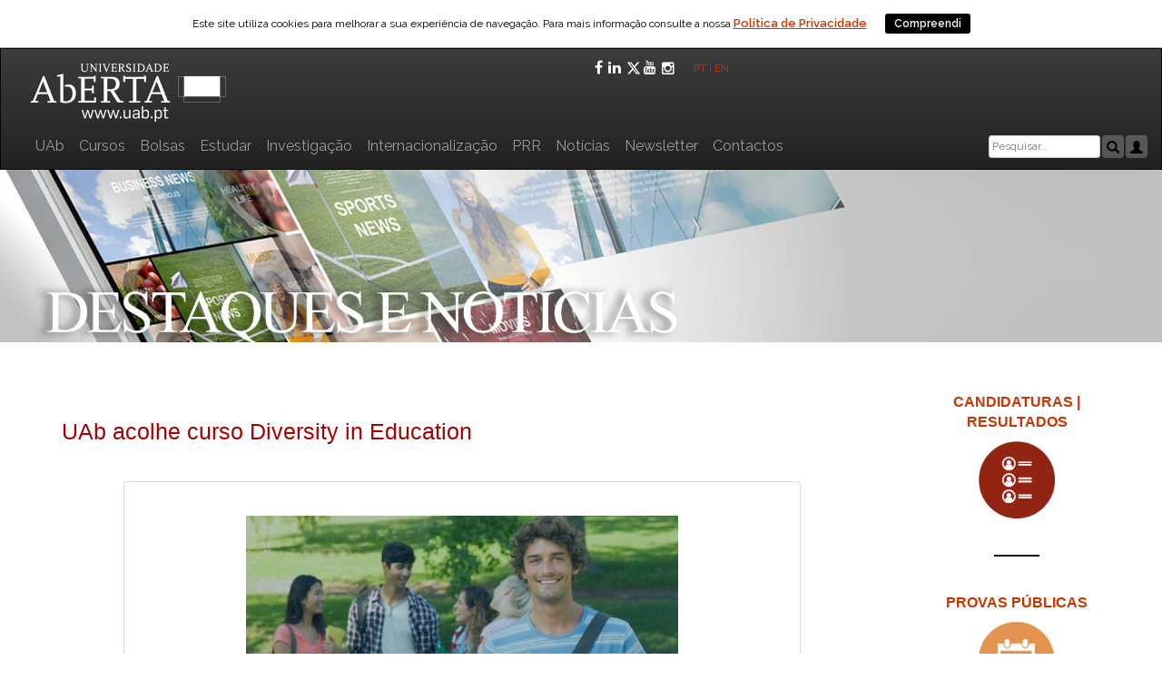

--- FILE ---
content_type: text/html; charset=UTF-8
request_url: https://portal.uab.pt/noticias/uab-acolhe-curso-diversity-in-education/
body_size: 77231
content:

<!DOCTYPE html>
<html lang="pt-PT"    <head>
        <title>Universidade Aberta</title>
        <meta charset="utf-8">
        <!--<meta http-equiv="x-ua-compatible" content="IE=9">-->
        <!--Compatibilidade com o embed do vimeo-->
        <meta name="Description" content = " Fundada em 1988, a Universidade Aberta (UAb) &eacute; a &uacute;nica institui&ccedil;&atilde;o de ensino superior p&uacute;blico a dist&acirc;ncia em Portugal. 
        A UAb utiliza nas suas atividades de ensino, as mais avan&ccedil;adas metodologias e tecnologias de ensino a dist&acirc;ncia orientadas para a educa&ccedil;&atilde;o sem fronteiras 
        geogr&eacute;ficas nem barreiras f&iacute;sicas ">
        <meta http-equiv="x-ua-compatible" content="IE=Edge">
        <meta name="viewport" content="width=device-width, initial-scale=1">
        <meta name="robots" content="index, follow" />
        <meta name="keywords" content="universidade aberta, universidade pública, universidade a distância, ensino superior, licenciaturas, mestrados, doutoramentos, 
        pós-graduações, aula aberta, aprendizagem ao longo da vida, elearning, cursos online, Portugal, UAb, ensino superior online, formação profissional, 
        formação contínua, língua portuguesa distância, e-learning" />

        <link rel="stylesheet" href="https://maxcdn.bootstrapcdn.com/bootstrap/3.3.7/css/bootstrap.min.css">
        <script src="https://ajax.googleapis.com/ajax/libs/jquery/3.2.0/jquery.min.js"></script>
        <script src="https://maxcdn.bootstrapcdn.com/bootstrap/3.3.7/js/bootstrap.min.js"></script>
  
      <title>UAb acolhe curso Diversity in Education &#8211; Portal da Universidade Aberta</title>
<meta name='robots' content='max-image-preview:large' />
<link rel='dns-prefetch' href='//fonts.googleapis.com' />
<link rel="alternate" type="application/rss+xml" title="Portal da Universidade Aberta &raquo; Feed" href="https://portal.uab.pt/feed/" />
<link rel="alternate" type="application/rss+xml" title="Portal da Universidade Aberta &raquo; Feed de comentários" href="https://portal.uab.pt/comments/feed/" />
<link rel="alternate" title="oEmbed (JSON)" type="application/json+oembed" href="https://portal.uab.pt/wp-json/oembed/1.0/embed?url=https%3A%2F%2Fportal.uab.pt%2Fnoticias%2Fuab-acolhe-curso-diversity-in-education%2F" />
<link rel="alternate" title="oEmbed (XML)" type="text/xml+oembed" href="https://portal.uab.pt/wp-json/oembed/1.0/embed?url=https%3A%2F%2Fportal.uab.pt%2Fnoticias%2Fuab-acolhe-curso-diversity-in-education%2F&#038;format=xml" />
<meta name="twitter:card" value="summary" /><meta name="twitter:url" value="https://portal.uab.pt/noticias/uab-acolhe-curso-diversity-in-education/" /><meta name="twitter:title" value="UAb acolhe curso Diversity in Education" /><meta name="twitter:site" value="uaberta" /><meta name="twitter:description" value="Nos próximos dias 23 a 27 de maio decorre, em Lisboa, o curso de formação ao longo da vida “Diversity in Education” destinado a professores de vários países europeus. O curso que resulta de uma parceria entre o Centro de Estudos das Migrações e Relações Interculturais (CEMRI) e o Centro&hellip;" /><meta property="og:title" content="UAb acolhe curso Diversity in Education"/><meta property="og:type" content="article"/><meta property="og:url" content="https://portal.uab.pt/noticias/uab-acolhe-curso-diversity-in-education/"/><meta property="og:description" content="Nos próximos dias 23 a 27 de maio decorre, em Lisboa, o curso de formação ao longo da vida “Diversity in Education” destinado a professores de vários países europeus. O curso que resulta de uma parceria entre o Centro de Estudos das Migrações e Relações Interculturais (CEMRI) e o Centro&hellip;" /><meta property="og:site_name" content="Universidade Aberta"/><meta property="og:image" content="https://portal.uab.pt/wp-content/uploads/2022/05/NOT-Diversity-in-Education-e1652714448985-150x150.jpg"/><meta name="twitter:image" value="https://portal.uab.pt/wp-content/uploads/2022/05/NOT-Diversity-in-Education-e1652714448985-150x150.jpg"/><style id='wp-img-auto-sizes-contain-inline-css' type='text/css'>
img:is([sizes=auto i],[sizes^="auto," i]){contain-intrinsic-size:3000px 1500px}
/*# sourceURL=wp-img-auto-sizes-contain-inline-css */
</style>
<style id='wp-emoji-styles-inline-css' type='text/css'>

	img.wp-smiley, img.emoji {
		display: inline !important;
		border: none !important;
		box-shadow: none !important;
		height: 1em !important;
		width: 1em !important;
		margin: 0 0.07em !important;
		vertical-align: -0.1em !important;
		background: none !important;
		padding: 0 !important;
	}
/*# sourceURL=wp-emoji-styles-inline-css */
</style>
<style id='wp-block-library-inline-css' type='text/css'>
:root{--wp-block-synced-color:#7a00df;--wp-block-synced-color--rgb:122,0,223;--wp-bound-block-color:var(--wp-block-synced-color);--wp-editor-canvas-background:#ddd;--wp-admin-theme-color:#007cba;--wp-admin-theme-color--rgb:0,124,186;--wp-admin-theme-color-darker-10:#006ba1;--wp-admin-theme-color-darker-10--rgb:0,107,160.5;--wp-admin-theme-color-darker-20:#005a87;--wp-admin-theme-color-darker-20--rgb:0,90,135;--wp-admin-border-width-focus:2px}@media (min-resolution:192dpi){:root{--wp-admin-border-width-focus:1.5px}}.wp-element-button{cursor:pointer}:root .has-very-light-gray-background-color{background-color:#eee}:root .has-very-dark-gray-background-color{background-color:#313131}:root .has-very-light-gray-color{color:#eee}:root .has-very-dark-gray-color{color:#313131}:root .has-vivid-green-cyan-to-vivid-cyan-blue-gradient-background{background:linear-gradient(135deg,#00d084,#0693e3)}:root .has-purple-crush-gradient-background{background:linear-gradient(135deg,#34e2e4,#4721fb 50%,#ab1dfe)}:root .has-hazy-dawn-gradient-background{background:linear-gradient(135deg,#faaca8,#dad0ec)}:root .has-subdued-olive-gradient-background{background:linear-gradient(135deg,#fafae1,#67a671)}:root .has-atomic-cream-gradient-background{background:linear-gradient(135deg,#fdd79a,#004a59)}:root .has-nightshade-gradient-background{background:linear-gradient(135deg,#330968,#31cdcf)}:root .has-midnight-gradient-background{background:linear-gradient(135deg,#020381,#2874fc)}:root{--wp--preset--font-size--normal:16px;--wp--preset--font-size--huge:42px}.has-regular-font-size{font-size:1em}.has-larger-font-size{font-size:2.625em}.has-normal-font-size{font-size:var(--wp--preset--font-size--normal)}.has-huge-font-size{font-size:var(--wp--preset--font-size--huge)}.has-text-align-center{text-align:center}.has-text-align-left{text-align:left}.has-text-align-right{text-align:right}.has-fit-text{white-space:nowrap!important}#end-resizable-editor-section{display:none}.aligncenter{clear:both}.items-justified-left{justify-content:flex-start}.items-justified-center{justify-content:center}.items-justified-right{justify-content:flex-end}.items-justified-space-between{justify-content:space-between}.screen-reader-text{border:0;clip-path:inset(50%);height:1px;margin:-1px;overflow:hidden;padding:0;position:absolute;width:1px;word-wrap:normal!important}.screen-reader-text:focus{background-color:#ddd;clip-path:none;color:#444;display:block;font-size:1em;height:auto;left:5px;line-height:normal;padding:15px 23px 14px;text-decoration:none;top:5px;width:auto;z-index:100000}html :where(.has-border-color){border-style:solid}html :where([style*=border-top-color]){border-top-style:solid}html :where([style*=border-right-color]){border-right-style:solid}html :where([style*=border-bottom-color]){border-bottom-style:solid}html :where([style*=border-left-color]){border-left-style:solid}html :where([style*=border-width]){border-style:solid}html :where([style*=border-top-width]){border-top-style:solid}html :where([style*=border-right-width]){border-right-style:solid}html :where([style*=border-bottom-width]){border-bottom-style:solid}html :where([style*=border-left-width]){border-left-style:solid}html :where(img[class*=wp-image-]){height:auto;max-width:100%}:where(figure){margin:0 0 1em}html :where(.is-position-sticky){--wp-admin--admin-bar--position-offset:var(--wp-admin--admin-bar--height,0px)}@media screen and (max-width:600px){html :where(.is-position-sticky){--wp-admin--admin-bar--position-offset:0px}}

/*# sourceURL=wp-block-library-inline-css */
</style><style id='global-styles-inline-css' type='text/css'>
:root{--wp--preset--aspect-ratio--square: 1;--wp--preset--aspect-ratio--4-3: 4/3;--wp--preset--aspect-ratio--3-4: 3/4;--wp--preset--aspect-ratio--3-2: 3/2;--wp--preset--aspect-ratio--2-3: 2/3;--wp--preset--aspect-ratio--16-9: 16/9;--wp--preset--aspect-ratio--9-16: 9/16;--wp--preset--color--black: #000000;--wp--preset--color--cyan-bluish-gray: #abb8c3;--wp--preset--color--white: #ffffff;--wp--preset--color--pale-pink: #f78da7;--wp--preset--color--vivid-red: #cf2e2e;--wp--preset--color--luminous-vivid-orange: #ff6900;--wp--preset--color--luminous-vivid-amber: #fcb900;--wp--preset--color--light-green-cyan: #7bdcb5;--wp--preset--color--vivid-green-cyan: #00d084;--wp--preset--color--pale-cyan-blue: #8ed1fc;--wp--preset--color--vivid-cyan-blue: #0693e3;--wp--preset--color--vivid-purple: #9b51e0;--wp--preset--gradient--vivid-cyan-blue-to-vivid-purple: linear-gradient(135deg,rgb(6,147,227) 0%,rgb(155,81,224) 100%);--wp--preset--gradient--light-green-cyan-to-vivid-green-cyan: linear-gradient(135deg,rgb(122,220,180) 0%,rgb(0,208,130) 100%);--wp--preset--gradient--luminous-vivid-amber-to-luminous-vivid-orange: linear-gradient(135deg,rgb(252,185,0) 0%,rgb(255,105,0) 100%);--wp--preset--gradient--luminous-vivid-orange-to-vivid-red: linear-gradient(135deg,rgb(255,105,0) 0%,rgb(207,46,46) 100%);--wp--preset--gradient--very-light-gray-to-cyan-bluish-gray: linear-gradient(135deg,rgb(238,238,238) 0%,rgb(169,184,195) 100%);--wp--preset--gradient--cool-to-warm-spectrum: linear-gradient(135deg,rgb(74,234,220) 0%,rgb(151,120,209) 20%,rgb(207,42,186) 40%,rgb(238,44,130) 60%,rgb(251,105,98) 80%,rgb(254,248,76) 100%);--wp--preset--gradient--blush-light-purple: linear-gradient(135deg,rgb(255,206,236) 0%,rgb(152,150,240) 100%);--wp--preset--gradient--blush-bordeaux: linear-gradient(135deg,rgb(254,205,165) 0%,rgb(254,45,45) 50%,rgb(107,0,62) 100%);--wp--preset--gradient--luminous-dusk: linear-gradient(135deg,rgb(255,203,112) 0%,rgb(199,81,192) 50%,rgb(65,88,208) 100%);--wp--preset--gradient--pale-ocean: linear-gradient(135deg,rgb(255,245,203) 0%,rgb(182,227,212) 50%,rgb(51,167,181) 100%);--wp--preset--gradient--electric-grass: linear-gradient(135deg,rgb(202,248,128) 0%,rgb(113,206,126) 100%);--wp--preset--gradient--midnight: linear-gradient(135deg,rgb(2,3,129) 0%,rgb(40,116,252) 100%);--wp--preset--font-size--small: 13px;--wp--preset--font-size--medium: 20px;--wp--preset--font-size--large: 36px;--wp--preset--font-size--x-large: 42px;--wp--preset--spacing--20: 0.44rem;--wp--preset--spacing--30: 0.67rem;--wp--preset--spacing--40: 1rem;--wp--preset--spacing--50: 1.5rem;--wp--preset--spacing--60: 2.25rem;--wp--preset--spacing--70: 3.38rem;--wp--preset--spacing--80: 5.06rem;--wp--preset--shadow--natural: 6px 6px 9px rgba(0, 0, 0, 0.2);--wp--preset--shadow--deep: 12px 12px 50px rgba(0, 0, 0, 0.4);--wp--preset--shadow--sharp: 6px 6px 0px rgba(0, 0, 0, 0.2);--wp--preset--shadow--outlined: 6px 6px 0px -3px rgb(255, 255, 255), 6px 6px rgb(0, 0, 0);--wp--preset--shadow--crisp: 6px 6px 0px rgb(0, 0, 0);}:where(.is-layout-flex){gap: 0.5em;}:where(.is-layout-grid){gap: 0.5em;}body .is-layout-flex{display: flex;}.is-layout-flex{flex-wrap: wrap;align-items: center;}.is-layout-flex > :is(*, div){margin: 0;}body .is-layout-grid{display: grid;}.is-layout-grid > :is(*, div){margin: 0;}:where(.wp-block-columns.is-layout-flex){gap: 2em;}:where(.wp-block-columns.is-layout-grid){gap: 2em;}:where(.wp-block-post-template.is-layout-flex){gap: 1.25em;}:where(.wp-block-post-template.is-layout-grid){gap: 1.25em;}.has-black-color{color: var(--wp--preset--color--black) !important;}.has-cyan-bluish-gray-color{color: var(--wp--preset--color--cyan-bluish-gray) !important;}.has-white-color{color: var(--wp--preset--color--white) !important;}.has-pale-pink-color{color: var(--wp--preset--color--pale-pink) !important;}.has-vivid-red-color{color: var(--wp--preset--color--vivid-red) !important;}.has-luminous-vivid-orange-color{color: var(--wp--preset--color--luminous-vivid-orange) !important;}.has-luminous-vivid-amber-color{color: var(--wp--preset--color--luminous-vivid-amber) !important;}.has-light-green-cyan-color{color: var(--wp--preset--color--light-green-cyan) !important;}.has-vivid-green-cyan-color{color: var(--wp--preset--color--vivid-green-cyan) !important;}.has-pale-cyan-blue-color{color: var(--wp--preset--color--pale-cyan-blue) !important;}.has-vivid-cyan-blue-color{color: var(--wp--preset--color--vivid-cyan-blue) !important;}.has-vivid-purple-color{color: var(--wp--preset--color--vivid-purple) !important;}.has-black-background-color{background-color: var(--wp--preset--color--black) !important;}.has-cyan-bluish-gray-background-color{background-color: var(--wp--preset--color--cyan-bluish-gray) !important;}.has-white-background-color{background-color: var(--wp--preset--color--white) !important;}.has-pale-pink-background-color{background-color: var(--wp--preset--color--pale-pink) !important;}.has-vivid-red-background-color{background-color: var(--wp--preset--color--vivid-red) !important;}.has-luminous-vivid-orange-background-color{background-color: var(--wp--preset--color--luminous-vivid-orange) !important;}.has-luminous-vivid-amber-background-color{background-color: var(--wp--preset--color--luminous-vivid-amber) !important;}.has-light-green-cyan-background-color{background-color: var(--wp--preset--color--light-green-cyan) !important;}.has-vivid-green-cyan-background-color{background-color: var(--wp--preset--color--vivid-green-cyan) !important;}.has-pale-cyan-blue-background-color{background-color: var(--wp--preset--color--pale-cyan-blue) !important;}.has-vivid-cyan-blue-background-color{background-color: var(--wp--preset--color--vivid-cyan-blue) !important;}.has-vivid-purple-background-color{background-color: var(--wp--preset--color--vivid-purple) !important;}.has-black-border-color{border-color: var(--wp--preset--color--black) !important;}.has-cyan-bluish-gray-border-color{border-color: var(--wp--preset--color--cyan-bluish-gray) !important;}.has-white-border-color{border-color: var(--wp--preset--color--white) !important;}.has-pale-pink-border-color{border-color: var(--wp--preset--color--pale-pink) !important;}.has-vivid-red-border-color{border-color: var(--wp--preset--color--vivid-red) !important;}.has-luminous-vivid-orange-border-color{border-color: var(--wp--preset--color--luminous-vivid-orange) !important;}.has-luminous-vivid-amber-border-color{border-color: var(--wp--preset--color--luminous-vivid-amber) !important;}.has-light-green-cyan-border-color{border-color: var(--wp--preset--color--light-green-cyan) !important;}.has-vivid-green-cyan-border-color{border-color: var(--wp--preset--color--vivid-green-cyan) !important;}.has-pale-cyan-blue-border-color{border-color: var(--wp--preset--color--pale-cyan-blue) !important;}.has-vivid-cyan-blue-border-color{border-color: var(--wp--preset--color--vivid-cyan-blue) !important;}.has-vivid-purple-border-color{border-color: var(--wp--preset--color--vivid-purple) !important;}.has-vivid-cyan-blue-to-vivid-purple-gradient-background{background: var(--wp--preset--gradient--vivid-cyan-blue-to-vivid-purple) !important;}.has-light-green-cyan-to-vivid-green-cyan-gradient-background{background: var(--wp--preset--gradient--light-green-cyan-to-vivid-green-cyan) !important;}.has-luminous-vivid-amber-to-luminous-vivid-orange-gradient-background{background: var(--wp--preset--gradient--luminous-vivid-amber-to-luminous-vivid-orange) !important;}.has-luminous-vivid-orange-to-vivid-red-gradient-background{background: var(--wp--preset--gradient--luminous-vivid-orange-to-vivid-red) !important;}.has-very-light-gray-to-cyan-bluish-gray-gradient-background{background: var(--wp--preset--gradient--very-light-gray-to-cyan-bluish-gray) !important;}.has-cool-to-warm-spectrum-gradient-background{background: var(--wp--preset--gradient--cool-to-warm-spectrum) !important;}.has-blush-light-purple-gradient-background{background: var(--wp--preset--gradient--blush-light-purple) !important;}.has-blush-bordeaux-gradient-background{background: var(--wp--preset--gradient--blush-bordeaux) !important;}.has-luminous-dusk-gradient-background{background: var(--wp--preset--gradient--luminous-dusk) !important;}.has-pale-ocean-gradient-background{background: var(--wp--preset--gradient--pale-ocean) !important;}.has-electric-grass-gradient-background{background: var(--wp--preset--gradient--electric-grass) !important;}.has-midnight-gradient-background{background: var(--wp--preset--gradient--midnight) !important;}.has-small-font-size{font-size: var(--wp--preset--font-size--small) !important;}.has-medium-font-size{font-size: var(--wp--preset--font-size--medium) !important;}.has-large-font-size{font-size: var(--wp--preset--font-size--large) !important;}.has-x-large-font-size{font-size: var(--wp--preset--font-size--x-large) !important;}
/*# sourceURL=global-styles-inline-css */
</style>

<style id='classic-theme-styles-inline-css' type='text/css'>
/*! This file is auto-generated */
.wp-block-button__link{color:#fff;background-color:#32373c;border-radius:9999px;box-shadow:none;text-decoration:none;padding:calc(.667em + 2px) calc(1.333em + 2px);font-size:1.125em}.wp-block-file__button{background:#32373c;color:#fff;text-decoration:none}
/*# sourceURL=/wp-includes/css/classic-themes.min.css */
</style>
<link rel='stylesheet' id='tmls-testimonials-css' href='https://portal.uab.pt/wp-content/plugins/testimonials-creator/css/testimonials.css?ver=6.9' type='text/css' media='all' />
<link rel='stylesheet' id='dashicons-css' href='https://portal.uab.pt/wp-includes/css/dashicons.min.css?ver=6.9' type='text/css' media='all' />
<link rel='stylesheet' id='to-top-css' href='https://portal.uab.pt/wp-content/plugins/to-top/public/css/to-top-public.css?ver=2.5.2' type='text/css' media='all' />
<link rel='stylesheet' id='wp-local_exames-css-css' href='https://portal.uab.pt/wp-content/plugins/wp-local_exames/css/wp-local_exames.css?ver=6.9' type='text/css' media='all' />
<link rel='stylesheet' id='wp-local_exames-qtip-css-css' href='https://portal.uab.pt/wp-content/plugins/wp-local_exames/ext/jquery.qtip.css?ver=6.9' type='text/css' media='all' />
<link rel='stylesheet' id='uab-style-css' href='https://portal.uab.pt/wp-content/themes/uab/style.css?ver=1.0.2' type='text/css' media='all' />
<link rel='stylesheet' id='uab-font-raleway-css' href='//fonts.googleapis.com/css?family=Raleway%3A400%2C300%2C600&#038;ver=1.0.2' type='text/css' media='all' />
<link rel='stylesheet' id='uab-bootstrap-css' href='https://portal.uab.pt/wp-content/themes/uab/inc/css/bootstrap.css?ver=1.0.2' type='text/css' media='all' />
<link rel='stylesheet' id='uab-bootstrap-theme-css' href='https://portal.uab.pt/wp-content/themes/uab/inc/css/bootstrap-theme.min.css?ver=1.0.2' type='text/css' media='all' />
<link rel='stylesheet' id='uab-fontawesome-css' href='https://portal.uab.pt/wp-content/themes/uab/inc/css/font-awesome.css?ver=1.0.2' type='text/css' media='all' />
<link rel='stylesheet' id='uab-main-style-css' href='https://portal.uab.pt/wp-content/themes/uab/inc/css/style.css?ver=1.0.2' type='text/css' media='all' />
<link rel='stylesheet' id='uab-camera-style-css' href='https://portal.uab.pt/wp-content/themes/uab/inc/css/camera.css?ver=1.0.2' type='text/css' media='all' />
<link rel='stylesheet' id='uab-animations-css' href='https://portal.uab.pt/wp-content/themes/uab/inc/css/animate.css?ver=1.0.2' type='text/css' media='all' />
<link rel='stylesheet' id='uab-slicknav-css' href='https://portal.uab.pt/wp-content/themes/uab/inc/css/slicknav.min.css?ver=1.0.2' type='text/css' media='all' />
<link rel='stylesheet' id='uab-template-css' href='https://portal.uab.pt/wp-content/themes/uab/inc/css/temps/darkblue.css?ver=1.0.2' type='text/css' media='all' />
<link rel='stylesheet' id='firstLevelPage-style-css' href='https://portal.uab.pt/wp-content/themes/uab/inc/css/firstLevelPage.css?ver=1.0.2' type='text/css' media='all' />
<link rel='stylesheet' id='noticias-style-css' href='https://portal.uab.pt/wp-content/themes/uab/inc/css/noticias.css?ver=1.0.2' type='text/css' media='all' />
<link rel='stylesheet' id='pPessoais-style-css' href='https://portal.uab.pt/wp-content/themes/uab/inc/css/pPessoais.css?ver=1.0.2' type='text/css' media='all' />
<link rel='stylesheet' id='socialShare-style-css' href='https://portal.uab.pt/wp-content/themes/uab/inc/css/socialShare.css?ver=1.0.2' type='text/css' media='all' />
<link rel='stylesheet' id='search-style-css' href='https://portal.uab.pt/wp-content/themes/uab/inc/css/search.css?ver=1.0.2' type='text/css' media='all' />
<link rel='stylesheet' id='uab-video-style-css' href='https://portal.uab.pt/wp-content/themes/uab/inc/css/videos/videolightbox.css?ver=1.0.2' type='text/css' media='all' />
<link rel='stylesheet' id='uab-video-overlay-style-css' href='https://portal.uab.pt/wp-content/themes/uab/inc/css/videos/overlay-minimal.css?ver=1.0.2' type='text/css' media='all' />
<link rel='stylesheet' id='uab-slider-style-css' href='https://portal.uab.pt/wp-content/themes/uab/inc/slides/css/responsive-slider.css?ver=1.0.2' type='text/css' media='all' />
<link rel='stylesheet' id='conselhoGeral-style-css' href='https://portal.uab.pt/wp-content/themes/uab/inc/css/conselhoGeral.css?ver=1.0.2' type='text/css' media='all' />
<link rel='stylesheet' id='cookiebar-style-css' href='https://portal.uab.pt/wp-content/themes/uab/inc/cookiebar/cookiebar.css?ver=1.0.2' type='text/css' media='all' />
<script type="text/javascript" src="https://portal.uab.pt/wp-includes/js/jquery/jquery.min.js?ver=3.7.1" id="jquery-core-js"></script>
<script type="text/javascript" src="https://portal.uab.pt/wp-includes/js/jquery/jquery-migrate.min.js?ver=3.4.1" id="jquery-migrate-js"></script>
<script type="text/javascript" id="to-top-js-extra">
/* <![CDATA[ */
var to_top_options = {"scroll_offset":"100","icon_opacity":"50","style":"icon","icon_type":"dashicons-arrow-up-alt2","icon_color":"#ffffff","icon_bg_color":"#000000","icon_size":"32","border_radius":"5","image":"https://portal.uab.pt/wp-content/plugins/to-top/admin/images/default.png","image_width":"65","image_alt":"","location":"bottom-right","margin_x":"20","margin_y":"20","show_on_admin":"0","enable_autohide":"1","autohide_time":"2","enable_hide_small_device":"0","small_device_max_width":"640","reset":"0"};
//# sourceURL=to-top-js-extra
/* ]]> */
</script>
<script async type="text/javascript" src="https://portal.uab.pt/wp-content/plugins/to-top/public/js/to-top-public.js?ver=2.5.2" id="to-top-js"></script>
<script type="text/javascript" src="https://portal.uab.pt/wp-includes/js/jquery/ui/core.min.js?ver=1.13.3" id="jquery-ui-core-js"></script>
<script type="text/javascript" src="https://portal.uab.pt/wp-includes/js/imagesloaded.min.js?ver=5.0.0" id="imagesloaded-js"></script>
<script type="text/javascript" src="https://portal.uab.pt/wp-includes/js/masonry.min.js?ver=4.2.2" id="masonry-js"></script>
<script type="text/javascript" src="https://portal.uab.pt/wp-includes/js/jquery/jquery.masonry.min.js?ver=3.1.2b" id="jquery-masonry-js"></script>
<script type="text/javascript" src="https://portal.uab.pt/wp-content/themes/uab/inc/js/script.js?ver=1.0.2" id="uab-script-js"></script>
<link rel="https://api.w.org/" href="https://portal.uab.pt/wp-json/" /><link rel="alternate" title="JSON" type="application/json" href="https://portal.uab.pt/wp-json/wp/v2/noticias/36945" /><link rel="EditURI" type="application/rsd+xml" title="RSD" href="https://portal.uab.pt/xmlrpc.php?rsd" />
<meta name="generator" content="WordPress 6.9" />
<link rel="canonical" href="https://portal.uab.pt/noticias/uab-acolhe-curso-diversity-in-education/" />
<link rel='shortlink' href='https://portal.uab.pt/?p=36945' />
<style type="text/css">
.qtranxs_flag_pt {background-image: url(https://portal.uab.pt/wp-content/plugins/qtranslate-x/flags/pt.png); background-repeat: no-repeat;}
.qtranxs_flag_en {background-image: url(https://portal.uab.pt/wp-content/plugins/qtranslate-x/flags/gb.png); background-repeat: no-repeat;}
</style>
<link hreflang="pt" href="https://portal.uab.pt/noticias/uab-acolhe-curso-diversity-in-education/?lang=pt" rel="alternate" />
<link hreflang="en" href="https://portal.uab.pt/noticias/uab-acolhe-curso-diversity-in-education/?lang=en" rel="alternate" />
<link hreflang="x-default" href="https://portal.uab.pt/noticias/uab-acolhe-curso-diversity-in-education/" rel="alternate" />
<meta name="generator" content="qTranslate-X 3.4.6.8" />
    <style type="text/css">


        body{
            font-size: 12px;
            font-family: Raleway, sans-serif;

        }
        h1,h2,h3,h4,h5,h6,.slide3-header, .slide2-header,.slide1-header,.uab-title, .widget-title,.entry-title, .product_title{
            font-family: Raleway, sans-serif;
        }
        
        ul.uab-nav > li.menu-item a{
            font-size: 12px;
        }
        
    </style>

        <style>.uab-blog-post{ width: 100% !important }</style>
    	<script>
	  (function(i,s,o,g,r,a,m){i['GoogleAnalyticsObject']=r;i[r]=i[r]||function(){
	  (i[r].q=i[r].q||[]).push(arguments)},i[r].l=1*new Date();a=s.createElement(o),
	  m=s.getElementsByTagName(o)[0];a.async=1;a.src=g;m.parentNode.insertBefore(a,m)
	  })(window,document,'script','https://www.google-analytics.com/analytics.js','ga');

	  ga('create', 'UA-17097506-16', 'auto');
	  ga('send', 'pageview');

	</script>

<script async src="https://www.googletagmanager.com/gtag/js?id=AW-767507638"></script> <script> window.dataLayer = window.dataLayer || []; function gtag(){dataLayer.push(arguments);} gtag('js', new Date()); gtag('config', 'AW-767507638'); </script>

	<script id="uab-wa">
		var _paq = window._paq = window._paq || [];
		/* tracker methods like "setCustomDimension" should be called before "trackPageView" */
		_paq.push(["setDomains", ["*.portal.uab.pt","*.www.portal.uab.pt","*.www.uab.pt"]]);
		_paq.push(["enableCrossDomainLinking"]);
		_paq.push(["setDoNotTrack", true]);
		_paq.push(['trackPageView']);
		_paq.push(['enableLinkTracking']);
		(function() {
			var u="https://wa.uab.pt/";
			_paq.push(['setTrackerUrl', u+'uab-wa']);
			_paq.push(['setSiteId', '6']);
			var d=document, g=d.createElement('script'), s=d.getElementsByTagName('script')[0];
			g.async=true; g.src=u+'uab-wa.js'; s.parentNode.insertBefore(g,s);
		})();
	</script>
	<link rel="shortcut icon" href="https://portal.uab.pt/wp-content/themes/uab/images/favicon.ico" /><link rel="icon" href="https://portal.uab.pt/wp-content/uploads/2016/04/logoIconSite.png" sizes="32x32" />
<link rel="icon" href="https://portal.uab.pt/wp-content/uploads/2016/04/logoIconSite.png" sizes="192x192" />
<link rel="apple-touch-icon" href="https://portal.uab.pt/wp-content/uploads/2016/04/logoIconSite.png" />
<meta name="msapplication-TileImage" content="https://portal.uab.pt/wp-content/uploads/2016/04/logoIconSite.png" />
    </head>

    <body class="wp-singular noticias-template-default single single-noticias postid-36945 wp-theme-uab group-blog">
        
        <div id="page" class="hfeed site">

<!----------------------------------------------------------------------------------------------------------------------------------------->
<!-----------------------------------------------------------------------------------------------------------------------------------------><!-----------------------------Se queremos um menu horizontal igual ao da homepage descomentamos este código!------------------------------><!-----------------------------------------------------------------------------------------------------------------------------------------><!-----------------------------------------------------------------------------------------------------------------------------------------><!-----------------------------------------------------------------------------------------------------------------------------------------><!----------------------------------------------------------------------------------------------------------------------------------------->                            
                            <nav class="navbar navbar-inverse">
<div class="container">
<div class="row">
<!-- Brand and toggle get grouped for better mobile display -->
<div class="navbar-header" style="float: inherit;">
<div class="col-md-6" style="padding-left:15px; padding-right:15px;">
<button type="button" class="navbar-toggle collapsed" data-toggle="collapse" data-target="#menuPrincipal" aria-expanded="false" style="z-index: 9;">
<span class="sr-only">Toggle navigation</span>
<span class="icon-bar"></span>
<span class="icon-bar"></span>
<span class="icon-bar"></span>
</button>
<a href="https://www.uab.pt"><img src="/wp-content/uploads/2018/03/logo_UAb_novo.png" title="Portal UAb" style="padding:10px 0 0 18px;"></a></div><!--.col-md-6-->
<div class="col-md-6" style="padding-left:15px;padding-right:15px;display: flex;justify-content: right;align-items: center;gap: 7px;">
            <div class="authica-social uab-white" style="display:flex; gap:10px; margin-right: 15px;">
                                                    <a href="https://www.facebook.com/universidadeaberta.portugal" target="_BLANK" class="uab-facebook">
                        <span class="fa fa-facebook fa-1x"></span>
                    </a>
                                        
                                        <a href="https://www.linkedin.com/school/universidade-aberta/" target="_BLANK" class="uab-linkedin">
                        <span class="fa fa-linkedin fa-1x"></span>
                    </a>
                    
                                        <a href="https://twitter.com/uaberta" target="_BLANK" class="uab-twitter">
                        <span class="fa fa-twitter fa-1x">
                            <svg xmlns="http://www.w3.org/2000/svg" height="1em" viewBox="0 0 512 512" fill="currentColor" role="presentation" style="margin-right: 3px;"><path d="M389.2 48h70.6L305.6 224.2 487 464H345L233.7 318.6 106.5 464H35.8L200.7 275.5 26.8 48H172.4L272.9 180.9 389.2 48zM364.4 421.8h39.1L151.1 88h-42L364.4 421.8z"></path></svg>
                        </span>
                    </a>
                    
                                        <a href="https://www.youtube.com/user/UAbPT" target="_BLANK" class="uab-youtube">
                        <span class="fa fa-youtube fa-1x" style=></span>
                    </a>
                    
                                        <a href="https://www.instagram.com/universidadeabertaportugal/" target="_BLANK" class="uab-instagram" style="padding-top: 1px;">
                        <span class="fa fa-instagram fa-1x"></span>
                    </a>
                                        
                                </div>
        <span style="float: right;"><a href="?lang=pt" style="font-size: 12px;" title="Página em Português">PT</a> | <a href="?lang=en" style="font-size: 12px; title="Página em Inglês">EN&nbsp;</a>&nbsp;&nbsp;</span>
</div><!--.col-md-1-->
</div><!--.navbar-header-->
</div><!--.row-->
<div class="row" style="margin-bottom: 5px; display: flex;align-items: center;flex-direction: row; max-width: none;">
<div class="_col-md-8" style="padding-left:15px; /*padding-right:15px;*/ flex-grow: 1;">
<!-- Collect the nav links, forms, and other content for toggling --><div class="collapse navbar-collapse" id="menuPrincipal" style="overflow-x: hidden;">
<ul class="nav navbar-nav">
<li>
<a href="https://portal.uab.pt/conhecer-a-uab/" target="">UAb</a>
</li>
<li>
<a href="https://guiadoscursos.uab.pt/" target="">Cursos</a>
</li>
<li>
<a href="https://portal.uab.pt/bolsas-uab/" target="">Bolsas</a>
</li>
<li>
<a href="https://portal.uab.pt/candidaturas/" target="">Estudar</a>
</li>
<li>
<a href="https://portal.uab.pt/investigacao/" target="">Investigação</a>
</li>
<li>
<a href="https://portal.uab.pt/internacionalizacao-uab/" target="">Internacionalização</a>
</li>
<li>
<a href="https://prr.uab.pt" target="">PRR</a>
</li>
<li>
<a href="https://portal.uab.pt/destaques-e-noticias/" target="">Notícias</a>
</li>
<li>
<a href="https://newsletter.uab.pt/" target="">Newsletter</a>
</li>
<li>
<a href="https://portal.uab.pt/contactos/" target="">Contactos</a>
</li>
</ul>
</div>
</div><!--./col-md-8 -->
<div class="_col-md-4" style="padding-left:15px; padding-right:15px; max-width: 215px;">
<a href="https://intranet.uab.pt">
                            <button type="button" class="btn" style="float:right; margin-left:2px; padding: 4px 4px 1px 4px; line-height: 1.3;">
                                <span class="glyphicon glyphicon-user" title="Área Privada"></span>
                            </button>
                        </a><form action="/" method="get" id="adminbarsearch">
                            <button type="submit" class="btn" style="float:right; padding: 4px 4px 1px 4px; line-height: 1.3;"><span class="glyphicon glyphicon-search" title="Pesquisar"></span></button>
                            <input class="search-field" name="s" id="adminbar-search" type="search" placeholder="Pesquisar..." maxlength="150"  size="30" style="float:right; margin-right:2px; width: calc(100% - 2 * 35px);">
                        </form>
</div><!--./col-md-4-->
</div><!--.row-->
</div><!-- /.container -->
</nav>
  <!--Mostra o menu horizontal-->

 
                </div><!--/.container-->
            </nav><!--./nav-->

            <div id="content" class="site-content">



<div id="primary" class="content-area">

    <main id="main" class="site-main" role="main">

        
<!-- EV: alterar o layout de visualização do artigo em função da categoria. -->

<div class="container">
    <div class="row">
        <img src="/wp-content/uploads/2023/01/Destaques-e-Noticias.jpg" class="img-responsive" alt=""> 
    </div>
</div> <!--.container-->

<div class="container">
    <div class="row">
        <!--Construção da coluna central para os artigos-->    


        <div class="col-sm-9">
            <article id="post-36945" class="uab-blog-post reveal fadeInUp post-36945 noticias type-noticias status-publish has-post-thumbnail hentry">
                <div class="single-post-noticias">
                    <div class="entry-content">

                        <div class="row">
                            <div class="col-sm-12">
                                <div class="caption">
                                    <!--<h2 class="entry-title-destaque">Notícias</h2>-->
                                </div>
                            </div>
                        </div>
                        
                        <div class="row">
                            <div class="col-sm-12">
                                <div class="caption">
                                    <p class="titulo-noticia-single-page">UAb acolhe curso Diversity in Education</p>
                                </div>
                            </div>
                        </div>
                        <div class="row">
                            <div class="col-sm-1"></div>
                            <div class="col-sm-11">
                                <!--<span class="uab-posts-img-dim"><img width="580" height="303" src="https://portal.uab.pt/wp-content/uploads/2022/05/NOT-Diversity-in-Education-e1652714448985.jpg" class="attachment-post-thumbnail size-post-thumbnail wp-post-image" alt="" decoding="async" fetchpriority="high" srcset="https://portal.uab.pt/wp-content/uploads/2022/05/NOT-Diversity-in-Education-e1652714448985.jpg 580w, https://portal.uab.pt/wp-content/uploads/2022/05/NOT-Diversity-in-Education-e1652714448985-300x157.jpg 300w" sizes="(max-width: 580px) 100vw, 580px" /></span>-->
                                <div class="thumbnail">
                                    <br>
                                    <div class="row">
                                        <div class="col-sm-2"></div>
                                        <div class="col-sm-8">
                                            <img width="580" height="303" src="https://portal.uab.pt/wp-content/uploads/2022/05/NOT-Diversity-in-Education-e1652714448985.jpg" class="img-responsive responsive--full wp-post-image" alt="" title="Feature image" decoding="async" srcset="https://portal.uab.pt/wp-content/uploads/2022/05/NOT-Diversity-in-Education-e1652714448985.jpg 580w, https://portal.uab.pt/wp-content/uploads/2022/05/NOT-Diversity-in-Education-e1652714448985-300x157.jpg 300w" sizes="(max-width: 580px) 100vw, 580px" />                                        </div>
                                        <div class="col-sm-2"></div>
                                    </div>
                                    <br>
                                    <div class="row">
                                        <div class="col-sm-2"></div>
                                        <div class="col-sm-8">
                                            <p>Nos próximos dias 23 a 27 de maio decorre, em Lisboa, o curso de formação ao longo da vida “Diversity in Education” destinado a professores de vários países europeus.<span id="more-36945"></span></p>
<p>O curso que resulta de uma parceria entre o Centro de Estudos das Migrações e Relações Interculturais (CEMRI) e o Centro de Estudos Globais (CEG) da Universidade Aberta, e a Universidade de Lovaina, insere-se no âmbito do programa ErasmusPlus-InServiceTraining.</p>
<p>&nbsp;</p>
<p><a href="https://www.erasmus.international/diversity-in-education-3/">Mais informação</a></p>
<!-- UAb.pt social sharing. --><div class="uab-social"><a class="crunchify-link crunchify-twitter" href="https://twitter.com/intent/tweet?text=UAb+acolhe+curso+Diversity+in+Education&amp;url=https%3A%2F%2Fportal.uab.pt%2Fnoticias%2Fuab-acolhe-curso-diversity-in-education%2F&amp;via=uaberta" target="_blank"><i class="fa fa-twitter-square" aria-hidden="false"></i>&nbsp;</a><a class="crunchify-link crunchify-mail" href="mailto:email-de-destino@example.com?Subject=Not&iacute;cia sugerida: UAb+acolhe+curso+Diversity+in+Education &amp;body=https%3A%2F%2Fportal.uab.pt%2Fnoticias%2Fuab-acolhe-curso-diversity-in-education%2F"><i class="fa fa-envelope-square" aria-hidden="true"></i>&nbsp;</a><a class="crunchify-link crunchify-facebook" href="https://www.facebook.com/sharer.php?u=https%3A%2F%2Fportal.uab.pt%2Fnoticias%2Fuab-acolhe-curso-diversity-in-education%2F"  onclick="window.open(this.href,width=1000,height=400); return false;">&nbsp;<i class="fa fa-facebook-square" aria-hidden="true"></i>&nbsp;</a><a class="crunchify-link crunchify-linkedin" href="https://www.linkedin.com/shareArticle?mini=true&url=https%3A%2F%2Fportal.uab.pt%2Fnoticias%2Fuab-acolhe-curso-diversity-in-education%2F&amp;title=UAb+acolhe+curso+Diversity+in+Education" onclick="window.open(this.href,width=600,height=400); return false;">&nbsp;<i class="fa fa-linkedin-square" aria-hidden="true"></i>&nbsp;</a></div>                                        </div>
                                        <div class="col-sm-2"></div>
                                    </div>

                                    <div class="row">
                                        <div class="col-sm-2"></div>
                                        <div class="col-sm-8">
                                            <p class="data-noticia-single-page">16 de maio, 2022</p>
                                        </div>
                                        <div class="col-sm-2"></div>
                                    </div>
                            </div><!--./thumbnail-->
                        </div>
                        <div class="row margem-exterior"><br></div>
                        <div class="row margem-exterior"><hr></div>
                        
                    </div><!-- .entry-content -->
                </div><!--./post-noticias-->
            </article><!--./Article-->
        </div><!--./col-sm-9-->
    <!--</div>--><!--./row-->
    <!--<div class="row margem-exterior"><hr></div>-->


		        <div class="col-sm-3">
		            <!--<img src="/wp-content/uploads/2017/02/imagem_topo_noticiasUAb-BR.jpg" class="img-responsive whiteBanner-right" alt=""> -->
		            <!--Construção da coluna drt para os destaques-->
		            <!--Com o Get_template_part não consigo passar variáveis. Com o locate_template consigo-->
		            <!--Vou passar a variável $catDestaque para que o loop seja executado em função da variável que vou passar.-->
		            <!--Desta forma só utilizo um template Content-sbdestaque em vez de vários um por cada categoria de destaques que criar, ou seja por cada template de 1º nível-->
		            		            
		<div class="destaques-content">			

			
						<div id="destaque-2189" class="sbdestaque" >

														 
							<!-- EV: Apresenta, caso exista, o textoUp -->

																
																
									<div class="show_texto">

										<b><a href="https://portal.uab.pt/candidaturas-resultados/" target="_blank">CANDIDATURAS | RESULTADOS</a></b>
												
									</div>

															
							
							<!--EV: Apresenta, caso exista, imagem. -->

														    
							    <div class="uab-posts-thumbnail">

							        <!--<a href="https://portal.uab.pt/candidaturas-resultados/"><img width="116" height="116" src="https://portal.uab.pt/wp-content/uploads/2017/03/resultados_cand-1.gif" class="attachment-large size-large wp-post-image" alt="" decoding="async" loading="lazy" /></a> -->
							       <b><a href="https://portal.uab.pt/candidaturas-resultados/" target="_blank"><img width="116" height="116" src="https://portal.uab.pt/wp-content/uploads/2017/03/resultados_cand-1.gif" class="attachment-200x200 size-200x200 wp-post-image" alt="" decoding="async" loading="lazy" /></a></b>

							    </div>

							
							<!--EV: Apresenta, caso exista, o textoDown1-->
								
															<div class="show_texto">
									<hr/>
								</div>
							
							<!--EV: Apresenta, caso exista, o textoDown2-->

									 			
		 				</div> <!--EV: fim do destaque-xxx-->
					
						<div id="destaque-10268" class="sbdestaque" >

														 
							<!-- EV: Apresenta, caso exista, o textoUp -->

																
																
									<div class="show_texto">

										<b><a href="https://portal.uab.pt/noticias/provas-publicas-agenda/" target="_blank">PROVAS PÚBLICAS</a></b>
												
									</div>

															
							
							<!--EV: Apresenta, caso exista, imagem. -->

														    
							    <div class="uab-posts-thumbnail">

							        <!--<a href="https://portal.uab.pt/noticias/provas-publicas-agenda/"><img width="118" height="117" src="https://portal.uab.pt/wp-content/uploads/2022/02/icone_provas-publicas.png" class="attachment-large size-large wp-post-image" alt="" decoding="async" loading="lazy" /></a> -->
							       <b><a href="https://portal.uab.pt/noticias/provas-publicas-agenda/" target="_blank"><img width="118" height="117" src="https://portal.uab.pt/wp-content/uploads/2022/02/icone_provas-publicas.png" class="attachment-200x200 size-200x200 wp-post-image" alt="" decoding="async" loading="lazy" /></a></b>

							    </div>

							
							<!--EV: Apresenta, caso exista, o textoDown1-->
								
															<div class="show_texto">
									<hr/>
								</div>
							
							<!--EV: Apresenta, caso exista, o textoDown2-->

									 			
		 				</div> <!--EV: fim do destaque-xxx-->
					
						<div id="destaque-54055" class="sbdestaque" >

														 
							<!-- EV: Apresenta, caso exista, o textoUp -->

																
																
									<div class="show_texto">

										<b><a href="https://newsletter.uab.pt/" target="">NEWSLETTER</a></b>
												
									</div>

															
							
							<!--EV: Apresenta, caso exista, imagem. -->

														    
							    <div class="uab-posts-thumbnail">

							        <!--<a href="https://newsletter.uab.pt/"><img width="115" height="115" src="https://portal.uab.pt/wp-content/uploads/2024/08/icone-newsletter.png" class="attachment-large size-large wp-post-image" alt="" decoding="async" loading="lazy" /></a> -->
							       <b><a href="https://newsletter.uab.pt/" target=""><img width="115" height="115" src="https://portal.uab.pt/wp-content/uploads/2024/08/icone-newsletter.png" class="attachment-200x200 size-200x200 wp-post-image" alt="" decoding="async" loading="lazy" /></a></b>

							    </div>

							
							<!--EV: Apresenta, caso exista, o textoDown1-->
								
															<div class="show_texto">
									<hr/>
								</div>
							
							<!--EV: Apresenta, caso exista, o textoDown2-->

									 			
		 				</div> <!--EV: fim do destaque-xxx-->
					
						<div id="destaque-7729" class="sbdestaque" >

														 
							<!-- EV: Apresenta, caso exista, o textoUp -->

																
																
									<div class="show_texto">

										<b><a href="https://portal.uab.pt/merchandising-uab/" target="_blank">MATERIAIS PROMOCIONAIS</a></b>
												
									</div>

															
							
							<!--EV: Apresenta, caso exista, imagem. -->

														    
							    <div class="uab-posts-thumbnail">

							        <!--<a href="https://portal.uab.pt/merchandising-uab/"><img width="115" height="115" src="https://portal.uab.pt/wp-content/uploads/2017/11/ícone_merchandising.png" class="attachment-large size-large wp-post-image" alt="" decoding="async" loading="lazy" /></a> -->
							       <b><a href="https://portal.uab.pt/merchandising-uab/" target="_blank"><img width="115" height="115" src="https://portal.uab.pt/wp-content/uploads/2017/11/ícone_merchandising.png" class="attachment-200x200 size-200x200 wp-post-image" alt="" decoding="async" loading="lazy" /></a></b>

							    </div>

							
							<!--EV: Apresenta, caso exista, o textoDown1-->
								
															<div class="show_texto">
									<hr/>
								</div>
							
							<!--EV: Apresenta, caso exista, o textoDown2-->

									 			
		 				</div> <!--EV: fim do destaque-xxx-->
										
            	
        </div>
<!--</div>--><!-- #secondary -->		        </div><!--./col-sm-3-->
		    </div> <!-- .row  -->
		</div> <!-- .container -->


	</main><!-- #main -->

</div><!-- #primary -->

<!-- EV: Chama a ação que cria os  Callout / Utility / Boxes Ensaio ================================= -->
        <div class="container">
            <div class="row">
                <div class="col-sm-2"></div>
                <div class="col-sm-7" style="text-align:center; margin: 20px 0 40px 0px;">

                    
<!--    <div class="container">
        <div class="row">
            <div class="col-sm-2"></div>
            <div class="col-sm-7" style="text-align:center; margin: 20px 0 40px 0px;">-->
                <div class="row">

                                  <!--8 porque é o número de callouts definidos. tentei o $ncount mas não funciona-->
                                                        
                                                                                    
                                <div class="col-sm-3">
                                                                            <a href="https://elearning.uab.pt/">
                                                                                                            
                                                                            <img src="https://portal.uab.pt/wp-content/uploads/2021/09/PlataformAbERTA-1.png">
                                                                                                            
                                                                            </a>
                                                                                                        </div><!--col-sm-*-->

                                                                      <!--8 porque é o número de callouts definidos. tentei o $ncount mas não funciona-->
                                                        
                                                                                    
                                <div class="col-sm-3">
                                                                            <a href="/informacoes-academicas/">
                                                                                                            
                                                                            <img src="https://portal.uab.pt/wp-content/uploads/2017/12/informações_académicas.png">
                                                                                                            
                                                                            </a>
                                                                                                        </div><!--col-sm-*-->

                                                                      <!--8 porque é o número de callouts definidos. tentei o $ncount mas não funciona-->
                                                        
                                                                                    
                                <div class="col-sm-3">
                                                                            <a href="https://portal.uab.pt/dsd/destaque/">
                                                                                                            
                                                                            <img src="https://portal.uab.pt/wp-content/uploads/2018/05/servicos_documentacao.png">
                                                                                                            
                                                                            </a>
                                                                                                        </div><!--col-sm-*-->

                                                                      <!--8 porque é o número de callouts definidos. tentei o $ncount mas não funciona-->
                                                        
                                                                                    
                                <div class="col-sm-3">
                                                                            <a href="/edicoes-euab/">
                                                                                                            
                                                                            <img src="https://portal.uab.pt/wp-content/uploads/2017/12/eUAb.png">
                                                                                                            
                                                                            </a>
                                                                                                        </div><!--col-sm-*-->

                                                                    </div><!--.row-->
                                    </div><!--.col-sm-7-->
                                    <div class="col-sm-3"></div>
                                    </div><!--.row-->

                                    <div class="row">
                                    <div class="col-sm-2"></div>
                                    <div class="col-sm-7" style="text-align:center; margin: 20px 0 40px 0px;">
                                        <div class="row">
                                                                      <!--8 porque é o número de callouts definidos. tentei o $ncount mas não funciona-->
                                                        
                                                                                    
                                <div class="col-sm-3">
                                                                            <a href="https://www.youtube.com/user/UAbPT">
                                                                                                            
                                                                            <img src="https://portal.uab.pt/wp-content/uploads/2017/12/uabtv.png">
                                                                                                            
                                                                            </a>
                                                                                                        </div><!--col-sm-*-->

                                                                      <!--8 porque é o número de callouts definidos. tentei o $ncount mas não funciona-->
                                                        
                                                                                    
                                <div class="col-sm-3">
                                                                            <a href="https://portal.uab.pt/sala-de-imprensa/">
                                                                                                            
                                                                            <img src="https://portal.uab.pt/wp-content/uploads/2017/12/sala_imprensa.png">
                                                                                                            
                                                                            </a>
                                                                                                        </div><!--col-sm-*-->

                                                                      <!--8 porque é o número de callouts definidos. tentei o $ncount mas não funciona-->
                                                        
                                                                                    
                                <div class="col-sm-3">
                                                                            <a href="https://www.aauab.pt/">
                                                                                                            
                                                                            <img src="https://portal.uab.pt/wp-content/uploads/2017/12/associação_académica.png">
                                                                                                            
                                                                            </a>
                                                                                                        </div><!--col-sm-*-->

                                                                      <!--8 porque é o número de callouts definidos. tentei o $ncount mas não funciona-->
                                                        
                                                                                    
                                <div class="col-sm-3">
                                                                            <a href="http://www.alumniuab.pt/">
                                                                                                            
                                                                            <img src="https://portal.uab.pt/wp-content/uploads/2017/12/antigos_alunos.png">
                                                                                                            
                                                                            </a>
                                                                                                        </div><!--col-sm-*-->

                                                                      <!--8 porque é o número de callouts definidos. tentei o $ncount mas não funciona-->
                                                        
                                                                                    
                                <div class="col-sm-3">
                                                                            <a href="https://portal.uab.pt/podcasts/">
                                                                                                            
                                                                            <img src="https://portal.uab.pt/wp-content/uploads/2022/11/Icone_portal_Podcast.png">
                                                                                                            
                                                                            </a>
                                                                                                        </div><!--col-sm-*-->

                                                                      <!--8 porque é o número de callouts definidos. tentei o $ncount mas não funciona-->
                                                        
                                                                                    
                                <div class="col-sm-3">
                                                                            <a href="https://loja.uab.pt">
                                                                                                            
                                                                            <img src="https://portal.uab.pt/wp-content/uploads/2022/11/icone_portal_loja-online.png">
                                                                                                            
                                                                            </a>
                                                                                                        </div><!--col-sm-*-->

                                                                            </div><!--.row-->
            <!--</div>--> <!--.col-sm-7-->
            <!--<div class="col-sm-3"></div>-->
        <!--</div>--> <!-- .row  -->
    <!--</div>--> <!-- .container --> 

                <!--Chama a função que está no supportFuncion.php-->

                </div> <!--.col-sm-7-->
                <div class="col-sm-3"></div>
            </div> <!-- .row  -->
        </div> <!-- .container --> 
        <!-- EV: FIM -  callouts / Utility Boxes FIM ================================= -->

        <!-- EV Botões de Pub ================================= -->
        <div class="container">
            <div class="row">
                <div class="col-sm-2"></div>
                <div class="col-sm-7">
                
                    
    <!--<div class="container">
        <div class="row">
            <div class="col-sm-2"></div>
            <div class="col-sm-7">-->
                    <div></div>
                    <div style="text-align:center; border-top: 1px solid #DDD; padding-top: 20px;">
                                                        
                                                                    
                                    <!--<div class="">-->

                                                                                    <a href="https://www.openeu.eu/">
                                                                            
                                                                                    <img style="margin: 0 10px 0 10px;" src="https://portal.uab.pt/wp-content/uploads/2024/10/Logo_OPENEU-e1729246352297.jpg" alt="">
                                                                            
                                                                                </a>
                                                                            
                                    <!--</div>-->

                                                            
                                                                    
                                    <!--<div class="">-->

                                                                                    <a href="https://portal.uab.pt/wp-content/uploads/2021/11/Diploma_CAF_UAb.pdf">
                                                                            
                                                                                    <img style="margin: 0 10px 0 10px;" src="https://portal.uab.pt/wp-content/uploads/2021/11/EffectiveCAFUser-logo-e1636735379817.jpg" alt="">
                                                                            
                                                                                </a>
                                                                            
                                    <!--</div>-->

                                                            
                                                                    
                                    <!--<div class="">-->

                                                                                    <a href="https://portal.uab.pt/wp-content/uploads/2025/07/signed_17.GI_.0024-Universidade-Aberta-Iqnet.pdf">
                                                                            
                                                                                    <img style="margin: 0 10px 0 10px;" src="https://portal.uab.pt/wp-content/uploads/2025/06/ISO-IEC_27001IQNET_COR-scaled-e1748966548589.jpg" alt="">
                                                                            
                                                                                </a>
                                                                            
                                    <!--</div>-->

                                                            
                                                            
                                                                    
                                    <!--<div class="">-->

                                                                                    <a href="https://reports.aashe.org/institutions/universidade-aberta-/report/2019-04-05/">
                                                                            
                                                                                    <img style="margin: 0 10px 0 10px;" src="https://portal.uab.pt/wp-content/uploads/2021/05/selo_bronze_stars.png" alt="">
                                                                            
                                                                                </a>
                                                                            
                                    <!--</div>-->

                                                            
                                                                    
                                    <!--<div class="">-->

                                                                                    <a href="https://eadplp.org/">
                                                                            
                                                                                    <img style="margin: 0 10px 0 10px;" src="https://portal.uab.pt/wp-content/uploads/2019/10/logotipo_eadplp.png" alt="https://eadplp.org/">
                                                                            
                                                                                </a>
                                                                            
                                    <!--</div>-->

                                                    </div>
                    <div class="row">&nbsp;</div>
            <!--</div>--><!--.col-sm-7-->
            <!--<div class="col-sm-3"></div>-->
        <!--</div>--><!-- .row  -->
    <!--</div>--><!-- .container-fluid --> 
            
    <!--Chama a função que está no supportFuncion.php-->
                
                </div><!--.col-sm-7-->
                <div class="col-sm-3"></div>
            </div> <!-- .row  -->
        </div> <!-- .container-fluid --> 
        <!-- EV Botões de ublicidade FIM ================================= -->    


<!-- EV: Rodapé ================================= -->

</div><!-- #content -->

<footer id="colophon" class="site-footer" role="contentinfo">
    
        
<!--    <div class="uab-footer" data-image-src="">
        <div>
            <div class="row">
                            </div>            
        </div>

        
    </div>-->
    
    <!--<div class="clear"></div>-->
    
   <div class="site-info">
        <div class="container">
            <div class="row">
               <div class="col-xs-12 col-sm-6">
                  <div>
                     <div class="menu-menu-footer-1-container"><ul id="footer-menu" class="uab-footer-nav hide-search"><li id="menu-item-10770" class="menu-item menu-item-type-custom menu-item-object-custom menu-item-10770"><a href="https://newsletter.uab.pt/phplist/?p=subscribe&#038;id=3">SUBSCREVA AS NEWSLETTERS</a></li>
<li id="menu-item-162" class="menu-item menu-item-type-custom menu-item-object-custom menu-item-162"><a href="https://portal.uab.pt/acessibilidade">ACESSIBILIDADE</a></li>
<li id="menu-item-163" class="menu-item menu-item-type-custom menu-item-object-custom menu-item-163"><a href="https://portal.uab.pt/termos-de-uso/">TERMOS DE USO</a></li>
<li id="menu-item-47183" class="menu-item menu-item-type-custom menu-item-object-custom menu-item-47183"><a href="https://portal.uab.pt/portal-de-denuncias">DENÚNCIAS</a></li>
<li id="menu-item-37018" class="menu-item menu-item-type-custom menu-item-object-custom menu-item-37018"><a href="/politica_privacidade">POLÍTICA PRIVACIDADE</a></li>
<li id="menu-item-4622" class="menu-item menu-item-type-post_type menu-item-object-post menu-item-4622"><a href="https://portal.uab.pt/contactos/">CONTACTOS</a></li>
</ul></div>                     </div><!-- .social-links -->
               </div><!--col-sm-3-->

               <div class="col-xs-12 col-sm-6">
                  <div class="uab-address">
                                                 Linha Candidaturas: (00 351) 300 007 733 | Segundas, quartas e sextas | 10h00-13h00                                       </div>
               </div><!--col-sm-3-->
            </div><!--.row-->

            <div class="row">
               <div class="col-xs-12 uab-logo-cofinanciado" style="text-align:center;">
                  <a target="_blank" href="https://portal.uab.pt/alv/wp-content/uploads/sites/9/2022/05/Ficha-de-Projeto.pdf"><img src="/wp-content/themes/uab/images/Logo_rodape_ portal.png" alt=""></a>
               </div>
            </div><!--./row-->

            <div class="row">
               <div class="col-xs-12 col-sm-8 authica-social">
                                                             <a href="https://www.facebook.com/universidadeaberta.portugal" target="_BLANK" class="uab-facebook">
                            <span class="fa fa-facebook fa-1x"></span>
                        </a>
                                                
                                                <a href="https://www.linkedin.com/school/universidade-aberta/" target="_BLANK" class="uab-linkedin">
                            <span class="fa fa-linkedin fa-1x"></span>
                        </a>
                        
                                                <a href="https://twitter.com/uaberta" target="_BLANK" class="uab-twitter">
                            <span class="fa fa-twitter fa-1x">
                                <svg xmlns="http://www.w3.org/2000/svg" height="1em" viewBox="0 0 512 512" fill="currentColor" role="presentation" style="margin-right: 3px;"><path d="M389.2 48h70.6L305.6 224.2 487 464H345L233.7 318.6 106.5 464H35.8L200.7 275.5 26.8 48H172.4L272.9 180.9 389.2 48zM364.4 421.8h39.1L151.1 88h-42L364.4 421.8z"></path></svg>
                            </span>
                        </a>
                        
                                                <a href="https://www.youtube.com/user/UAbPT" target="_BLANK" class="uab-youtube">
                            <span class="fa fa-youtube fa-1x" style=></span>
                        </a>
                        
                                                <a href="https://www.instagram.com/universidadeabertaportugal/" target="_BLANK" class="uab-instagram">
                            <span class="fa fa-instagram fa-1x"></span>
                        </a>
                                                
                                       </div>
               <div class="col-xs-12 col-sm-4 uab-copyright"><a href="https://portal.uab.pt/ficha-tecnica/" target="_BLANK">&copy; 2017-2026 Universidade Aberta</a></div>
            </div><!--./row-->
            
            <div class="row">
               <div class="col-xs-12 col-sm-11"></div>
                <div class="col-xs-12 col-sm-1">
                  <div class="lock-login">
                     <a href="https://portal.uab.pt/wp-admin/" class="login-url" style="font-size: x-small;"><i class="fa fa-lock"></i></a>
                  </div>
               </div>
            </div><!--./row-->

        </div><!--.container-->
    </div><!-- .site-info -->
    
    
    
</footer><!-- #colophon -->
</div><!-- #page -->
<script type="speculationrules">
{"prefetch":[{"source":"document","where":{"and":[{"href_matches":"/*"},{"not":{"href_matches":["/wp-*.php","/wp-admin/*","/wp-content/uploads/*","/wp-content/*","/wp-content/plugins/*","/wp-content/themes/uab/*","/*\\?(.+)"]}},{"not":{"selector_matches":"a[rel~=\"nofollow\"]"}},{"not":{"selector_matches":".no-prefetch, .no-prefetch a"}}]},"eagerness":"conservative"}]}
</script>
<span aria-hidden="true" id="to_top_scrollup" class="dashicons dashicons-arrow-up-alt2"><span class="screen-reader-text">Scroll Up</span></span><script type="text/javascript" src="https://portal.uab.pt/wp-content/plugins/testimonials-creator/js/helper-plugins/jquery.touchSwipe.min.js" id="bth_touchSwipe-js"></script>
<script type="text/javascript" src="https://portal.uab.pt/wp-content/plugins/testimonials-creator/js/jquery.carouFredSel-6.2.1.js" id="bth_carouFredSel-js"></script>
<script type="text/javascript" src="https://portal.uab.pt/wp-content/plugins/testimonials-creator/js/testimonials.js" id="tmls-testimonials-js-js"></script>
<script type="text/javascript" src="https://portal.uab.pt/wp-content/themes/uab/js/skip-link-focus-fix.js?ver=20130115" id="uab-skip-link-focus-fix-js"></script>
<script type="text/javascript" src="https://portal.uab.pt/wp-content/themes/uab/js/bootstrap.min.js?ver=1" id="modaljs-js"></script>
<script type="text/javascript" src="https://portal.uab.pt/wp-content/themes/uab/inc/js/sticky.min.js?ver=1.0.2" id="uab-sticky-js"></script>
<script type="text/javascript" src="https://portal.uab.pt/wp-content/themes/uab/inc/js/easing.js?ver=1.0.2" id="uab-easing-js"></script>
<script type="text/javascript" src="https://portal.uab.pt/wp-content/themes/uab/inc/js/camera.js?ver=1.0.2" id="uab-camera-js"></script>
<script type="text/javascript" src="https://portal.uab.pt/wp-content/themes/uab/inc/js/parallax.min.js?ver=1.0.2" id="uab-parallax-js"></script>
<script type="text/javascript" src="https://portal.uab.pt/wp-content/themes/uab/inc/js/owl.carousel.min.js?ver=1.0.2" id="uab-carousel-js"></script>
<script type="text/javascript" src="https://portal.uab.pt/wp-content/themes/uab/inc/js/slicknav.min.js?ver=1.0.2" id="uab-slicknav-js"></script>
<script type="text/javascript" src="https://portal.uab.pt/wp-content/themes/uab/inc/js/wow.js?ver=1.0.2" id="uab-wow-js"></script>
<script type="text/javascript" src="https://portal.uab.pt/wp-content/themes/uab/inc/js/videos/videolightbox.js?ver=1.0.2" id="uab-video-script-js"></script>
<script type="text/javascript" src="https://portal.uab.pt/wp-content/themes/uab/inc/js/videos/jquery.tools.min.js?ver=1.0.2" id="uab-video-script1-js"></script>
<script type="text/javascript" src="https://portal.uab.pt/wp-content/themes/uab/inc/slides/js/jquery.event.move.js?ver=1.0.2" id="uab-slider-jquery-js"></script>
<script type="text/javascript" src="https://portal.uab.pt/wp-content/themes/uab/inc/slides/js/responsive-slider.js?ver=1.0.2" id="uab-responsive-slider-js"></script>
<script type="text/javascript" src="https://portal.uab.pt/wp-content/themes/uab/inc/cookiebar/jquery-3.5.0.js?ver=1.0.2" id="cookiebar-jquery-js"></script>
<script type="text/javascript" src="https://portal.uab.pt/wp-content/themes/uab/inc/cookiebar/cookiebar.js?ver=1.0.2" id="cookiebar-js-js"></script>
<script type="text/javascript" src="https://portal.uab.pt/wp-content/themes/uab/inc/cookiebar/custom.js?ver=1.0.2" id="custom-js-js"></script>
<script id="wp-emoji-settings" type="application/json">
{"baseUrl":"https://s.w.org/images/core/emoji/17.0.2/72x72/","ext":".png","svgUrl":"https://s.w.org/images/core/emoji/17.0.2/svg/","svgExt":".svg","source":{"concatemoji":"https://portal.uab.pt/wp-includes/js/wp-emoji-release.min.js?ver=6.9"}}
</script>
<script type="module">
/* <![CDATA[ */
/*! This file is auto-generated */
const a=JSON.parse(document.getElementById("wp-emoji-settings").textContent),o=(window._wpemojiSettings=a,"wpEmojiSettingsSupports"),s=["flag","emoji"];function i(e){try{var t={supportTests:e,timestamp:(new Date).valueOf()};sessionStorage.setItem(o,JSON.stringify(t))}catch(e){}}function c(e,t,n){e.clearRect(0,0,e.canvas.width,e.canvas.height),e.fillText(t,0,0);t=new Uint32Array(e.getImageData(0,0,e.canvas.width,e.canvas.height).data);e.clearRect(0,0,e.canvas.width,e.canvas.height),e.fillText(n,0,0);const a=new Uint32Array(e.getImageData(0,0,e.canvas.width,e.canvas.height).data);return t.every((e,t)=>e===a[t])}function p(e,t){e.clearRect(0,0,e.canvas.width,e.canvas.height),e.fillText(t,0,0);var n=e.getImageData(16,16,1,1);for(let e=0;e<n.data.length;e++)if(0!==n.data[e])return!1;return!0}function u(e,t,n,a){switch(t){case"flag":return n(e,"\ud83c\udff3\ufe0f\u200d\u26a7\ufe0f","\ud83c\udff3\ufe0f\u200b\u26a7\ufe0f")?!1:!n(e,"\ud83c\udde8\ud83c\uddf6","\ud83c\udde8\u200b\ud83c\uddf6")&&!n(e,"\ud83c\udff4\udb40\udc67\udb40\udc62\udb40\udc65\udb40\udc6e\udb40\udc67\udb40\udc7f","\ud83c\udff4\u200b\udb40\udc67\u200b\udb40\udc62\u200b\udb40\udc65\u200b\udb40\udc6e\u200b\udb40\udc67\u200b\udb40\udc7f");case"emoji":return!a(e,"\ud83e\u1fac8")}return!1}function f(e,t,n,a){let r;const o=(r="undefined"!=typeof WorkerGlobalScope&&self instanceof WorkerGlobalScope?new OffscreenCanvas(300,150):document.createElement("canvas")).getContext("2d",{willReadFrequently:!0}),s=(o.textBaseline="top",o.font="600 32px Arial",{});return e.forEach(e=>{s[e]=t(o,e,n,a)}),s}function r(e){var t=document.createElement("script");t.src=e,t.defer=!0,document.head.appendChild(t)}a.supports={everything:!0,everythingExceptFlag:!0},new Promise(t=>{let n=function(){try{var e=JSON.parse(sessionStorage.getItem(o));if("object"==typeof e&&"number"==typeof e.timestamp&&(new Date).valueOf()<e.timestamp+604800&&"object"==typeof e.supportTests)return e.supportTests}catch(e){}return null}();if(!n){if("undefined"!=typeof Worker&&"undefined"!=typeof OffscreenCanvas&&"undefined"!=typeof URL&&URL.createObjectURL&&"undefined"!=typeof Blob)try{var e="postMessage("+f.toString()+"("+[JSON.stringify(s),u.toString(),c.toString(),p.toString()].join(",")+"));",a=new Blob([e],{type:"text/javascript"});const r=new Worker(URL.createObjectURL(a),{name:"wpTestEmojiSupports"});return void(r.onmessage=e=>{i(n=e.data),r.terminate(),t(n)})}catch(e){}i(n=f(s,u,c,p))}t(n)}).then(e=>{for(const n in e)a.supports[n]=e[n],a.supports.everything=a.supports.everything&&a.supports[n],"flag"!==n&&(a.supports.everythingExceptFlag=a.supports.everythingExceptFlag&&a.supports[n]);var t;a.supports.everythingExceptFlag=a.supports.everythingExceptFlag&&!a.supports.flag,a.supports.everything||((t=a.source||{}).concatemoji?r(t.concatemoji):t.wpemoji&&t.twemoji&&(r(t.twemoji),r(t.wpemoji)))});
//# sourceURL=https://portal.uab.pt/wp-includes/js/wp-emoji-loader.min.js
/* ]]> */
</script>
</body>
</html>
<!-- EV: FIM Rodapé ================================= -->

